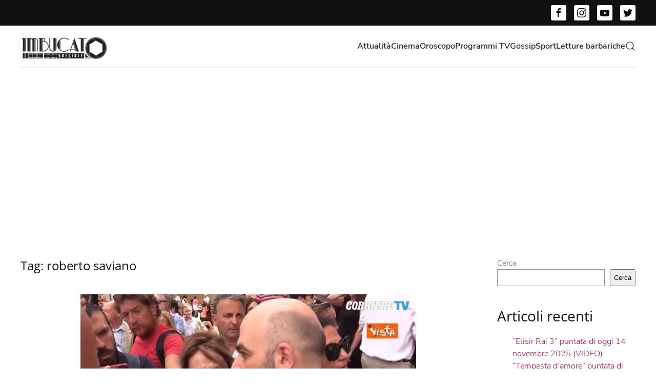

--- FILE ---
content_type: text/html; charset=UTF-8
request_url: https://imbucatospeciale.it/tag/roberto-saviano/
body_size: 15501
content:
<!DOCTYPE html>
<html lang="it-IT">
<head>
<meta charset="UTF-8">
<meta name="viewport" content="width=device-width, initial-scale=1">
<link rel="icon" href="/wp-content/uploads/2022/12/Imbucato.png" sizes="any">
<link rel="apple-touch-icon" href="/wp-content/themes/yootheme/vendor/yootheme/theme-wordpress/assets/images/apple-touch-icon.png">
<meta name='robots' content='index, follow, max-image-preview:large, max-snippet:-1, max-video-preview:-1' />
<style>img:is([sizes="auto" i], [sizes^="auto," i]) { contain-intrinsic-size: 3000px 1500px }</style>
<!-- This site is optimized with the Yoast SEO plugin v26.3 - https://yoast.com/wordpress/plugins/seo/ -->
<title>roberto saviano Archivi - Imbucato Speciale</title>
<link rel="canonical" href="https://imbucatospeciale.it/tag/roberto-saviano/" />
<meta property="og:locale" content="it_IT" />
<meta property="og:type" content="article" />
<meta property="og:title" content="roberto saviano Archivi - Imbucato Speciale" />
<meta property="og:url" content="https://imbucatospeciale.it/tag/roberto-saviano/" />
<meta property="og:site_name" content="Imbucato Speciale" />
<meta name="twitter:card" content="summary_large_image" />
<script type="application/ld+json" class="yoast-schema-graph">{"@context":"https://schema.org","@graph":[{"@type":"CollectionPage","@id":"https://imbucatospeciale.it/tag/roberto-saviano/","url":"https://imbucatospeciale.it/tag/roberto-saviano/","name":"roberto saviano Archivi - Imbucato Speciale","isPartOf":{"@id":"https://imbucatospeciale.it/#website"},"primaryImageOfPage":{"@id":"https://imbucatospeciale.it/tag/roberto-saviano/#primaryimage"},"image":{"@id":"https://imbucatospeciale.it/tag/roberto-saviano/#primaryimage"},"thumbnailUrl":"https://imbucatospeciale.it/wp-content/uploads/2023/07/saviano-funerali-purgatori.jpg","inLanguage":"it-IT"},{"@type":"ImageObject","inLanguage":"it-IT","@id":"https://imbucatospeciale.it/tag/roberto-saviano/#primaryimage","url":"https://imbucatospeciale.it/wp-content/uploads/2023/07/saviano-funerali-purgatori.jpg","contentUrl":"https://imbucatospeciale.it/wp-content/uploads/2023/07/saviano-funerali-purgatori.jpg","width":656,"height":316,"caption":"roberto-saviano-ricorda-andrea-purgatori-unispirazione-fare-il-giornalista-significa-scegliere-la-verita"},{"@type":"WebSite","@id":"https://imbucatospeciale.it/#website","url":"https://imbucatospeciale.it/","name":"Imbucato Speciale","description":"","potentialAction":[{"@type":"SearchAction","target":{"@type":"EntryPoint","urlTemplate":"https://imbucatospeciale.it/?s={search_term_string}"},"query-input":{"@type":"PropertyValueSpecification","valueRequired":true,"valueName":"search_term_string"}}],"inLanguage":"it-IT"}]}</script>
<!-- / Yoast SEO plugin. -->
<link rel='dns-prefetch' href='//www.googletagmanager.com' />
<link rel='dns-prefetch' href='//pagead2.googlesyndication.com' />
<link rel="alternate" type="application/rss+xml" title="Imbucato Speciale &raquo; Feed" href="https://imbucatospeciale.it/feed/" />
<link rel="alternate" type="application/rss+xml" title="Imbucato Speciale &raquo; Feed dei commenti" href="https://imbucatospeciale.it/comments/feed/" />
<link rel="alternate" type="application/rss+xml" title="Imbucato Speciale &raquo; roberto saviano Feed del tag" href="https://imbucatospeciale.it/tag/roberto-saviano/feed/" />
<script type="text/javascript">
/* <![CDATA[ */
window._wpemojiSettings = {"baseUrl":"https:\/\/s.w.org\/images\/core\/emoji\/16.0.1\/72x72\/","ext":".png","svgUrl":"https:\/\/s.w.org\/images\/core\/emoji\/16.0.1\/svg\/","svgExt":".svg","source":{"concatemoji":"https:\/\/imbucatospeciale.it\/wp-includes\/js\/wp-emoji-release.min.js?ver=6.8.3"}};
/*! This file is auto-generated */
!function(s,n){var o,i,e;function c(e){try{var t={supportTests:e,timestamp:(new Date).valueOf()};sessionStorage.setItem(o,JSON.stringify(t))}catch(e){}}function p(e,t,n){e.clearRect(0,0,e.canvas.width,e.canvas.height),e.fillText(t,0,0);var t=new Uint32Array(e.getImageData(0,0,e.canvas.width,e.canvas.height).data),a=(e.clearRect(0,0,e.canvas.width,e.canvas.height),e.fillText(n,0,0),new Uint32Array(e.getImageData(0,0,e.canvas.width,e.canvas.height).data));return t.every(function(e,t){return e===a[t]})}function u(e,t){e.clearRect(0,0,e.canvas.width,e.canvas.height),e.fillText(t,0,0);for(var n=e.getImageData(16,16,1,1),a=0;a<n.data.length;a++)if(0!==n.data[a])return!1;return!0}function f(e,t,n,a){switch(t){case"flag":return n(e,"\ud83c\udff3\ufe0f\u200d\u26a7\ufe0f","\ud83c\udff3\ufe0f\u200b\u26a7\ufe0f")?!1:!n(e,"\ud83c\udde8\ud83c\uddf6","\ud83c\udde8\u200b\ud83c\uddf6")&&!n(e,"\ud83c\udff4\udb40\udc67\udb40\udc62\udb40\udc65\udb40\udc6e\udb40\udc67\udb40\udc7f","\ud83c\udff4\u200b\udb40\udc67\u200b\udb40\udc62\u200b\udb40\udc65\u200b\udb40\udc6e\u200b\udb40\udc67\u200b\udb40\udc7f");case"emoji":return!a(e,"\ud83e\udedf")}return!1}function g(e,t,n,a){var r="undefined"!=typeof WorkerGlobalScope&&self instanceof WorkerGlobalScope?new OffscreenCanvas(300,150):s.createElement("canvas"),o=r.getContext("2d",{willReadFrequently:!0}),i=(o.textBaseline="top",o.font="600 32px Arial",{});return e.forEach(function(e){i[e]=t(o,e,n,a)}),i}function t(e){var t=s.createElement("script");t.src=e,t.defer=!0,s.head.appendChild(t)}"undefined"!=typeof Promise&&(o="wpEmojiSettingsSupports",i=["flag","emoji"],n.supports={everything:!0,everythingExceptFlag:!0},e=new Promise(function(e){s.addEventListener("DOMContentLoaded",e,{once:!0})}),new Promise(function(t){var n=function(){try{var e=JSON.parse(sessionStorage.getItem(o));if("object"==typeof e&&"number"==typeof e.timestamp&&(new Date).valueOf()<e.timestamp+604800&&"object"==typeof e.supportTests)return e.supportTests}catch(e){}return null}();if(!n){if("undefined"!=typeof Worker&&"undefined"!=typeof OffscreenCanvas&&"undefined"!=typeof URL&&URL.createObjectURL&&"undefined"!=typeof Blob)try{var e="postMessage("+g.toString()+"("+[JSON.stringify(i),f.toString(),p.toString(),u.toString()].join(",")+"));",a=new Blob([e],{type:"text/javascript"}),r=new Worker(URL.createObjectURL(a),{name:"wpTestEmojiSupports"});return void(r.onmessage=function(e){c(n=e.data),r.terminate(),t(n)})}catch(e){}c(n=g(i,f,p,u))}t(n)}).then(function(e){for(var t in e)n.supports[t]=e[t],n.supports.everything=n.supports.everything&&n.supports[t],"flag"!==t&&(n.supports.everythingExceptFlag=n.supports.everythingExceptFlag&&n.supports[t]);n.supports.everythingExceptFlag=n.supports.everythingExceptFlag&&!n.supports.flag,n.DOMReady=!1,n.readyCallback=function(){n.DOMReady=!0}}).then(function(){return e}).then(function(){var e;n.supports.everything||(n.readyCallback(),(e=n.source||{}).concatemoji?t(e.concatemoji):e.wpemoji&&e.twemoji&&(t(e.twemoji),t(e.wpemoji)))}))}((window,document),window._wpemojiSettings);
/* ]]> */
</script>
<style id='wp-emoji-styles-inline-css' type='text/css'>
img.wp-smiley, img.emoji {
display: inline !important;
border: none !important;
box-shadow: none !important;
height: 1em !important;
width: 1em !important;
margin: 0 0.07em !important;
vertical-align: -0.1em !important;
background: none !important;
padding: 0 !important;
}
</style>
<link rel='stylesheet' id='wp-block-library-css' href='//imbucatospeciale.it/wp-content/cache/wpfc-minified/cz223ic/87hfs.css' type='text/css' media='all' />
<style id='classic-theme-styles-inline-css' type='text/css'>
/*! This file is auto-generated */
.wp-block-button__link{color:#fff;background-color:#32373c;border-radius:9999px;box-shadow:none;text-decoration:none;padding:calc(.667em + 2px) calc(1.333em + 2px);font-size:1.125em}.wp-block-file__button{background:#32373c;color:#fff;text-decoration:none}
</style>
<style id='global-styles-inline-css' type='text/css'>
:root{--wp--preset--aspect-ratio--square: 1;--wp--preset--aspect-ratio--4-3: 4/3;--wp--preset--aspect-ratio--3-4: 3/4;--wp--preset--aspect-ratio--3-2: 3/2;--wp--preset--aspect-ratio--2-3: 2/3;--wp--preset--aspect-ratio--16-9: 16/9;--wp--preset--aspect-ratio--9-16: 9/16;--wp--preset--color--black: #000000;--wp--preset--color--cyan-bluish-gray: #abb8c3;--wp--preset--color--white: #ffffff;--wp--preset--color--pale-pink: #f78da7;--wp--preset--color--vivid-red: #cf2e2e;--wp--preset--color--luminous-vivid-orange: #ff6900;--wp--preset--color--luminous-vivid-amber: #fcb900;--wp--preset--color--light-green-cyan: #7bdcb5;--wp--preset--color--vivid-green-cyan: #00d084;--wp--preset--color--pale-cyan-blue: #8ed1fc;--wp--preset--color--vivid-cyan-blue: #0693e3;--wp--preset--color--vivid-purple: #9b51e0;--wp--preset--gradient--vivid-cyan-blue-to-vivid-purple: linear-gradient(135deg,rgba(6,147,227,1) 0%,rgb(155,81,224) 100%);--wp--preset--gradient--light-green-cyan-to-vivid-green-cyan: linear-gradient(135deg,rgb(122,220,180) 0%,rgb(0,208,130) 100%);--wp--preset--gradient--luminous-vivid-amber-to-luminous-vivid-orange: linear-gradient(135deg,rgba(252,185,0,1) 0%,rgba(255,105,0,1) 100%);--wp--preset--gradient--luminous-vivid-orange-to-vivid-red: linear-gradient(135deg,rgba(255,105,0,1) 0%,rgb(207,46,46) 100%);--wp--preset--gradient--very-light-gray-to-cyan-bluish-gray: linear-gradient(135deg,rgb(238,238,238) 0%,rgb(169,184,195) 100%);--wp--preset--gradient--cool-to-warm-spectrum: linear-gradient(135deg,rgb(74,234,220) 0%,rgb(151,120,209) 20%,rgb(207,42,186) 40%,rgb(238,44,130) 60%,rgb(251,105,98) 80%,rgb(254,248,76) 100%);--wp--preset--gradient--blush-light-purple: linear-gradient(135deg,rgb(255,206,236) 0%,rgb(152,150,240) 100%);--wp--preset--gradient--blush-bordeaux: linear-gradient(135deg,rgb(254,205,165) 0%,rgb(254,45,45) 50%,rgb(107,0,62) 100%);--wp--preset--gradient--luminous-dusk: linear-gradient(135deg,rgb(255,203,112) 0%,rgb(199,81,192) 50%,rgb(65,88,208) 100%);--wp--preset--gradient--pale-ocean: linear-gradient(135deg,rgb(255,245,203) 0%,rgb(182,227,212) 50%,rgb(51,167,181) 100%);--wp--preset--gradient--electric-grass: linear-gradient(135deg,rgb(202,248,128) 0%,rgb(113,206,126) 100%);--wp--preset--gradient--midnight: linear-gradient(135deg,rgb(2,3,129) 0%,rgb(40,116,252) 100%);--wp--preset--font-size--small: 13px;--wp--preset--font-size--medium: 20px;--wp--preset--font-size--large: 36px;--wp--preset--font-size--x-large: 42px;--wp--preset--spacing--20: 0.44rem;--wp--preset--spacing--30: 0.67rem;--wp--preset--spacing--40: 1rem;--wp--preset--spacing--50: 1.5rem;--wp--preset--spacing--60: 2.25rem;--wp--preset--spacing--70: 3.38rem;--wp--preset--spacing--80: 5.06rem;--wp--preset--shadow--natural: 6px 6px 9px rgba(0, 0, 0, 0.2);--wp--preset--shadow--deep: 12px 12px 50px rgba(0, 0, 0, 0.4);--wp--preset--shadow--sharp: 6px 6px 0px rgba(0, 0, 0, 0.2);--wp--preset--shadow--outlined: 6px 6px 0px -3px rgba(255, 255, 255, 1), 6px 6px rgba(0, 0, 0, 1);--wp--preset--shadow--crisp: 6px 6px 0px rgba(0, 0, 0, 1);}:where(.is-layout-flex){gap: 0.5em;}:where(.is-layout-grid){gap: 0.5em;}body .is-layout-flex{display: flex;}.is-layout-flex{flex-wrap: wrap;align-items: center;}.is-layout-flex > :is(*, div){margin: 0;}body .is-layout-grid{display: grid;}.is-layout-grid > :is(*, div){margin: 0;}:where(.wp-block-columns.is-layout-flex){gap: 2em;}:where(.wp-block-columns.is-layout-grid){gap: 2em;}:where(.wp-block-post-template.is-layout-flex){gap: 1.25em;}:where(.wp-block-post-template.is-layout-grid){gap: 1.25em;}.has-black-color{color: var(--wp--preset--color--black) !important;}.has-cyan-bluish-gray-color{color: var(--wp--preset--color--cyan-bluish-gray) !important;}.has-white-color{color: var(--wp--preset--color--white) !important;}.has-pale-pink-color{color: var(--wp--preset--color--pale-pink) !important;}.has-vivid-red-color{color: var(--wp--preset--color--vivid-red) !important;}.has-luminous-vivid-orange-color{color: var(--wp--preset--color--luminous-vivid-orange) !important;}.has-luminous-vivid-amber-color{color: var(--wp--preset--color--luminous-vivid-amber) !important;}.has-light-green-cyan-color{color: var(--wp--preset--color--light-green-cyan) !important;}.has-vivid-green-cyan-color{color: var(--wp--preset--color--vivid-green-cyan) !important;}.has-pale-cyan-blue-color{color: var(--wp--preset--color--pale-cyan-blue) !important;}.has-vivid-cyan-blue-color{color: var(--wp--preset--color--vivid-cyan-blue) !important;}.has-vivid-purple-color{color: var(--wp--preset--color--vivid-purple) !important;}.has-black-background-color{background-color: var(--wp--preset--color--black) !important;}.has-cyan-bluish-gray-background-color{background-color: var(--wp--preset--color--cyan-bluish-gray) !important;}.has-white-background-color{background-color: var(--wp--preset--color--white) !important;}.has-pale-pink-background-color{background-color: var(--wp--preset--color--pale-pink) !important;}.has-vivid-red-background-color{background-color: var(--wp--preset--color--vivid-red) !important;}.has-luminous-vivid-orange-background-color{background-color: var(--wp--preset--color--luminous-vivid-orange) !important;}.has-luminous-vivid-amber-background-color{background-color: var(--wp--preset--color--luminous-vivid-amber) !important;}.has-light-green-cyan-background-color{background-color: var(--wp--preset--color--light-green-cyan) !important;}.has-vivid-green-cyan-background-color{background-color: var(--wp--preset--color--vivid-green-cyan) !important;}.has-pale-cyan-blue-background-color{background-color: var(--wp--preset--color--pale-cyan-blue) !important;}.has-vivid-cyan-blue-background-color{background-color: var(--wp--preset--color--vivid-cyan-blue) !important;}.has-vivid-purple-background-color{background-color: var(--wp--preset--color--vivid-purple) !important;}.has-black-border-color{border-color: var(--wp--preset--color--black) !important;}.has-cyan-bluish-gray-border-color{border-color: var(--wp--preset--color--cyan-bluish-gray) !important;}.has-white-border-color{border-color: var(--wp--preset--color--white) !important;}.has-pale-pink-border-color{border-color: var(--wp--preset--color--pale-pink) !important;}.has-vivid-red-border-color{border-color: var(--wp--preset--color--vivid-red) !important;}.has-luminous-vivid-orange-border-color{border-color: var(--wp--preset--color--luminous-vivid-orange) !important;}.has-luminous-vivid-amber-border-color{border-color: var(--wp--preset--color--luminous-vivid-amber) !important;}.has-light-green-cyan-border-color{border-color: var(--wp--preset--color--light-green-cyan) !important;}.has-vivid-green-cyan-border-color{border-color: var(--wp--preset--color--vivid-green-cyan) !important;}.has-pale-cyan-blue-border-color{border-color: var(--wp--preset--color--pale-cyan-blue) !important;}.has-vivid-cyan-blue-border-color{border-color: var(--wp--preset--color--vivid-cyan-blue) !important;}.has-vivid-purple-border-color{border-color: var(--wp--preset--color--vivid-purple) !important;}.has-vivid-cyan-blue-to-vivid-purple-gradient-background{background: var(--wp--preset--gradient--vivid-cyan-blue-to-vivid-purple) !important;}.has-light-green-cyan-to-vivid-green-cyan-gradient-background{background: var(--wp--preset--gradient--light-green-cyan-to-vivid-green-cyan) !important;}.has-luminous-vivid-amber-to-luminous-vivid-orange-gradient-background{background: var(--wp--preset--gradient--luminous-vivid-amber-to-luminous-vivid-orange) !important;}.has-luminous-vivid-orange-to-vivid-red-gradient-background{background: var(--wp--preset--gradient--luminous-vivid-orange-to-vivid-red) !important;}.has-very-light-gray-to-cyan-bluish-gray-gradient-background{background: var(--wp--preset--gradient--very-light-gray-to-cyan-bluish-gray) !important;}.has-cool-to-warm-spectrum-gradient-background{background: var(--wp--preset--gradient--cool-to-warm-spectrum) !important;}.has-blush-light-purple-gradient-background{background: var(--wp--preset--gradient--blush-light-purple) !important;}.has-blush-bordeaux-gradient-background{background: var(--wp--preset--gradient--blush-bordeaux) !important;}.has-luminous-dusk-gradient-background{background: var(--wp--preset--gradient--luminous-dusk) !important;}.has-pale-ocean-gradient-background{background: var(--wp--preset--gradient--pale-ocean) !important;}.has-electric-grass-gradient-background{background: var(--wp--preset--gradient--electric-grass) !important;}.has-midnight-gradient-background{background: var(--wp--preset--gradient--midnight) !important;}.has-small-font-size{font-size: var(--wp--preset--font-size--small) !important;}.has-medium-font-size{font-size: var(--wp--preset--font-size--medium) !important;}.has-large-font-size{font-size: var(--wp--preset--font-size--large) !important;}.has-x-large-font-size{font-size: var(--wp--preset--font-size--x-large) !important;}
:where(.wp-block-post-template.is-layout-flex){gap: 1.25em;}:where(.wp-block-post-template.is-layout-grid){gap: 1.25em;}
:where(.wp-block-columns.is-layout-flex){gap: 2em;}:where(.wp-block-columns.is-layout-grid){gap: 2em;}
:root :where(.wp-block-pullquote){font-size: 1.5em;line-height: 1.6;}
</style>
<link rel='stylesheet' id='parent-style-css' href='//imbucatospeciale.it/wp-content/themes/yootheme/style.css?ver=3.0.17' type='text/css' media='all' />
<link rel='stylesheet' id='child-style-css' href='//imbucatospeciale.it/wp-content/cache/wpfc-minified/3274e49d/87hfs.css' type='text/css' media='all' />
<link rel='stylesheet' id='child-style-responsive-css' href='//imbucatospeciale.it/wp-content/cache/wpfc-minified/9iy6avvj/87hfs.css' type='text/css' media='all' />
<link href='//imbucatospeciale.it/wp-content/cache/wpfc-minified/1euj07fu/87hfs.css' rel="stylesheet">
<link href='//imbucatospeciale.it/wp-content/themes/yootheme/css/theme.update.css?ver=3.0.17' rel="stylesheet">
<!-- Snippet del tag Google (gtag.js) aggiunto da Site Kit -->
<!-- Snippet Google Analytics aggiunto da Site Kit -->
<script type="text/javascript" src="https://www.googletagmanager.com/gtag/js?id=GT-MKP3VCT" id="google_gtagjs-js" async></script>
<script type="text/javascript" id="google_gtagjs-js-after">
/* <![CDATA[ */
window.dataLayer = window.dataLayer || [];function gtag(){dataLayer.push(arguments);}
gtag("set","linker",{"domains":["imbucatospeciale.it"]});
gtag("js", new Date());
gtag("set", "developer_id.dZTNiMT", true);
gtag("config", "GT-MKP3VCT");
/* ]]> */
</script>
<link rel="https://api.w.org/" href="https://imbucatospeciale.it/wp-json/" /><link rel="alternate" title="JSON" type="application/json" href="https://imbucatospeciale.it/wp-json/wp/v2/tags/887" /><link rel="EditURI" type="application/rsd+xml" title="RSD" href="https://imbucatospeciale.it/xmlrpc.php?rsd" />
<meta name="generator" content="WordPress 6.8.3" />
<meta name="generator" content="Site Kit by Google 1.165.0" />
<!-- Meta tag Google AdSense aggiunti da Site Kit -->
<meta name="google-adsense-platform-account" content="ca-host-pub-2644536267352236">
<meta name="google-adsense-platform-domain" content="sitekit.withgoogle.com">
<!-- Fine dei meta tag Google AdSense aggiunti da Site Kit -->
<!-- Snippet Google AdSense aggiunto da Site Kit -->
<script type="text/javascript" async="async" src="https://pagead2.googlesyndication.com/pagead/js/adsbygoogle.js?client=ca-pub-6632029091755999&amp;host=ca-host-pub-2644536267352236" crossorigin="anonymous"></script>
<!-- Termina lo snippet Google AdSense aggiunto da Site Kit -->
<script src="https://imbucatospeciale.it/wp-content/themes/yootheme/vendor/assets/uikit/dist/js/uikit.min.js?ver=3.0.17"></script>
<script src="https://imbucatospeciale.it/wp-content/themes/yootheme/vendor/assets/uikit/dist/js/uikit-icons-paladin.min.js?ver=3.0.17"></script>
<script src="https://imbucatospeciale.it/wp-content/themes/yootheme/js/theme.js?ver=3.0.17"></script>
<script>var $theme = {};</script>
</head>
<body class="archive tag tag-roberto-saviano tag-887 wp-theme-yootheme wp-child-theme-yootheme-child ">
<div class="tm-page">
<div class="tm-header-mobile uk-hidden@m" uk-header>
<div class="uk-navbar-container">
<div class="uk-container uk-container-expand">
<nav class="uk-navbar" uk-navbar="{&quot;container&quot;:&quot;.tm-header-mobile&quot;}">
<div class="uk-navbar-left">
<a href="https://imbucatospeciale.it/" aria-label="Back to home" class="uk-logo uk-navbar-item">
<picture>
<source type="image/webp" srcset="/wp-content/themes/yootheme/cache/c2/Logo-Imbucato-201X53-c2066e82.webp 170w, /wp-content/themes/yootheme/cache/ef/Logo-Imbucato-201X53-efaea8cf.webp 200w, /wp-content/themes/yootheme/cache/72/Logo-Imbucato-201X53-72a149b9.webp 201w" sizes="(min-width: 170px) 170px">
<img alt loading="eager" src="/wp-content/themes/yootheme/cache/25/Logo-Imbucato-201X53-25e7cb40.png" width="170" height="45">
</picture></a>                        
</div>
<div class="uk-navbar-right">
<a uk-toggle aria-label="Open Menu" href="#tm-dialog-mobile" class="uk-navbar-toggle">
<div uk-navbar-toggle-icon></div>
</a>
</div>
</nav>
</div>
</div>
<div id="tm-dialog-mobile" uk-offcanvas="container: true; overlay: true" mode="slide" flip>
<div class="uk-offcanvas-bar uk-flex uk-flex-column">
<button class="uk-offcanvas-close uk-close-large" type="button" uk-close uk-toggle="cls: uk-close-large; mode: media; media: @s"></button>
<div class="uk-margin-auto-bottom">
<div class="uk-grid uk-child-width-1-1" uk-grid>    <div>
<div class="uk-panel widget widget_search" id="search-5">
<form id="search-830a" action="https://imbucatospeciale.it" method="get" role="search" class="uk-search uk-search-default uk-width-1-1"><span uk-search-icon></span><input name="s" placeholder="Cerca" required type="search" class="uk-search-input"></form>
</div>
</div>    <div>
<div class="uk-panel widget widget_nav_menu" id="nav_menu-2">
<ul class="uk-nav uk-nav-default">
<li class="menu-item menu-item-type-taxonomy menu-item-object-category menu-item-has-children uk-parent"><a href="https://imbucatospeciale.it/category/attualita/"> Attualità</a>
<ul class="uk-nav-sub">
<li class="menu-item menu-item-type-taxonomy menu-item-object-category"><a href="https://imbucatospeciale.it/category/musica/"> Musica</a></li></ul></li>
<li class="menu-item menu-item-type-taxonomy menu-item-object-category"><a href="https://imbucatospeciale.it/category/cinema/"> Cinema</a></li>
<li class="menu-item menu-item-type-taxonomy menu-item-object-category"><a href="https://imbucatospeciale.it/category/oroscopo/"> Oroscopo</a></li>
<li class="menu-item menu-item-type-taxonomy menu-item-object-category menu-item-has-children uk-parent"><a href="https://imbucatospeciale.it/category/programmi-tv/"> Programmi TV</a>
<ul class="uk-nav-sub">
<li class="menu-item menu-item-type-taxonomy menu-item-object-category"><a href="https://imbucatospeciale.it/category/programmi-tv/canale-5/"> Canale 5</a></li>
<li class="menu-item menu-item-type-taxonomy menu-item-object-category"><a href="https://imbucatospeciale.it/category/programmi-tv/italia-1/"> Italia 1</a></li>
<li class="menu-item menu-item-type-taxonomy menu-item-object-category"><a href="https://imbucatospeciale.it/category/programmi-tv/la-7/"> La 7</a></li>
<li class="menu-item menu-item-type-taxonomy menu-item-object-category"><a href="https://imbucatospeciale.it/category/programmi-tv/rai-1/"> Rai 1</a></li>
<li class="menu-item menu-item-type-taxonomy menu-item-object-category"><a href="https://imbucatospeciale.it/category/programmi-tv/rai-2/"> Rai 2</a></li>
<li class="menu-item menu-item-type-taxonomy menu-item-object-category"><a href="https://imbucatospeciale.it/category/programmi-tv/rai-3/"> Rai 3</a></li>
<li class="menu-item menu-item-type-taxonomy menu-item-object-category"><a href="https://imbucatospeciale.it/category/programmi-tv/rete-4/"> Rete 4</a></li></ul></li>
<li class="menu-item menu-item-type-taxonomy menu-item-object-category"><a href="https://imbucatospeciale.it/category/gossip/"> Gossip</a></li>
<li class="menu-item menu-item-type-taxonomy menu-item-object-category menu-item-has-children uk-parent"><a href="https://imbucatospeciale.it/category/sport/"> Sport</a>
<ul class="uk-nav-sub">
<li class="menu-item menu-item-type-taxonomy menu-item-object-category"><a href="https://imbucatospeciale.it/category/sport/calcio/"> Calcio</a></li></ul></li>
<li class="menu-item menu-item-type-taxonomy menu-item-object-category"><a href="https://imbucatospeciale.it/category/letture-barbariche/"> Letture barbariche</a></li></ul>
</div>
</div></div>            </div>
</div>
</div>
</div>
<div class="tm-toolbar tm-toolbar-default uk-visible@m">
<div class="uk-container uk-flex uk-flex-middle">
<div class="uk-margin-auto-left">
<div class="uk-grid-medium uk-child-width-auto uk-flex-middle" uk-grid="margin: uk-margin-small-top">
<div>
<div class="uk-panel">
<ul class="uk-flex-inline uk-flex-middle uk-flex-nowrap uk-grid-small" uk-grid>
<li>
<a href="https://www.facebook.com/profile.php?id=100083064654504" class="uk-icon-button uk-preserve-width" target="_blank"  uk-icon="icon: facebook;"></a>
</li>
<li>
<a href="https://www.instagram.com/imbucato_speciale/" class="uk-icon-button uk-preserve-width" target="_blank"  uk-icon="icon: instagram;"></a>
</li>
<li>
<a href="https://www.youtube.com/@imbucatospeciale9224" class="uk-icon-button uk-preserve-width" target="_blank"  uk-icon="icon: youtube;"></a>
</li>
<li>
<a href="https://twitter.com/imbucatospecial" class="uk-icon-button uk-preserve-width" target="_blank"  uk-icon="icon: twitter;"></a>
</li>
</ul>
</div>
</div>            </div>
</div>
</div>
</div>
<div class="tm-header uk-visible@m" uk-header>
<div class="uk-navbar-container">
<div class="uk-container">
<nav class="uk-navbar" uk-navbar="{&quot;align&quot;:&quot;left&quot;,&quot;container&quot;:&quot;.tm-header&quot;,&quot;boundary&quot;:&quot;.tm-header .uk-navbar-container&quot;}">
<div class="uk-navbar-left">
<a href="https://imbucatospeciale.it/" aria-label="Back to home" class="uk-logo uk-navbar-item">
<picture>
<source type="image/webp" srcset="/wp-content/themes/yootheme/cache/c2/Logo-Imbucato-201X53-c2066e82.webp 170w, /wp-content/themes/yootheme/cache/ef/Logo-Imbucato-201X53-efaea8cf.webp 200w, /wp-content/themes/yootheme/cache/72/Logo-Imbucato-201X53-72a149b9.webp 201w" sizes="(min-width: 170px) 170px">
<img alt loading="eager" src="/wp-content/themes/yootheme/cache/25/Logo-Imbucato-201X53-25e7cb40.png" width="170" height="45">
</picture></a>                        
</div>
<div class="uk-navbar-right">
<ul class="uk-navbar-nav">
<li class="menu-item menu-item-type-taxonomy menu-item-object-category menu-item-has-children uk-parent"><a href="https://imbucatospeciale.it/category/attualita/"> Attualità</a>
<div class="uk-navbar-dropdown"><div class="uk-navbar-dropdown-grid uk-child-width-1-1" uk-grid><div><ul class="uk-nav uk-navbar-dropdown-nav">
<li class="menu-item menu-item-type-taxonomy menu-item-object-category"><a href="https://imbucatospeciale.it/category/musica/"> Musica</a></li></ul></div></div></div></li>
<li class="menu-item menu-item-type-taxonomy menu-item-object-category"><a href="https://imbucatospeciale.it/category/cinema/"> Cinema</a></li>
<li class="menu-item menu-item-type-taxonomy menu-item-object-category"><a href="https://imbucatospeciale.it/category/oroscopo/"> Oroscopo</a></li>
<li class="menu-item menu-item-type-taxonomy menu-item-object-category menu-item-has-children uk-parent"><a href="https://imbucatospeciale.it/category/programmi-tv/"> Programmi TV</a>
<div class="uk-navbar-dropdown"><div class="uk-navbar-dropdown-grid uk-child-width-1-1" uk-grid><div><ul class="uk-nav uk-navbar-dropdown-nav">
<li class="menu-item menu-item-type-taxonomy menu-item-object-category"><a href="https://imbucatospeciale.it/category/programmi-tv/canale-5/"> Canale 5</a></li>
<li class="menu-item menu-item-type-taxonomy menu-item-object-category"><a href="https://imbucatospeciale.it/category/programmi-tv/italia-1/"> Italia 1</a></li>
<li class="menu-item menu-item-type-taxonomy menu-item-object-category"><a href="https://imbucatospeciale.it/category/programmi-tv/la-7/"> La 7</a></li>
<li class="menu-item menu-item-type-taxonomy menu-item-object-category"><a href="https://imbucatospeciale.it/category/programmi-tv/rai-1/"> Rai 1</a></li>
<li class="menu-item menu-item-type-taxonomy menu-item-object-category"><a href="https://imbucatospeciale.it/category/programmi-tv/rai-2/"> Rai 2</a></li>
<li class="menu-item menu-item-type-taxonomy menu-item-object-category"><a href="https://imbucatospeciale.it/category/programmi-tv/rai-3/"> Rai 3</a></li>
<li class="menu-item menu-item-type-taxonomy menu-item-object-category"><a href="https://imbucatospeciale.it/category/programmi-tv/rete-4/"> Rete 4</a></li></ul></div></div></div></li>
<li class="menu-item menu-item-type-taxonomy menu-item-object-category"><a href="https://imbucatospeciale.it/category/gossip/"> Gossip</a></li>
<li class="menu-item menu-item-type-taxonomy menu-item-object-category menu-item-has-children uk-parent"><a href="https://imbucatospeciale.it/category/sport/"> Sport</a>
<div class="uk-navbar-dropdown"><div class="uk-navbar-dropdown-grid uk-child-width-1-1" uk-grid><div><ul class="uk-nav uk-navbar-dropdown-nav">
<li class="menu-item menu-item-type-taxonomy menu-item-object-category"><a href="https://imbucatospeciale.it/category/sport/calcio/"> Calcio</a></li></ul></div></div></div></li>
<li class="menu-item menu-item-type-taxonomy menu-item-object-category"><a href="https://imbucatospeciale.it/category/letture-barbariche/"> Letture barbariche</a></li></ul>
<a class="uk-navbar-toggle" href="#search-95b1-modal" uk-search-icon uk-toggle></a>
<div id="search-95b1-modal" class="uk-modal-full" uk-modal="container: true">
<div class="uk-modal-dialog uk-flex uk-flex-center uk-flex-middle" uk-height-viewport>
<button class="uk-modal-close-full uk-close-large" type="button" uk-close uk-toggle="cls: uk-modal-close-full uk-close-large uk-modal-close-default; mode: media; media: @s"></button>
<div class="uk-search uk-search-large">
<form id="search-95b1" action="https://imbucatospeciale.it" method="get" role="search" class="uk-search uk-search-large"><input name="s" placeholder="Cerca" required type="search" class="uk-search-input uk-text-center" autofocus></form>            </div>
</div>
</div>
</div>
</nav>
</div>
</div>
</div>
<div id="tm-main"  class="tm-main uk-section uk-section-default" uk-height-viewport="expand: true">
<div class="uk-container">
<div class="uk-grid" uk-grid>
<div class="uk-width-expand@m">
<h1 class="uk-margin-medium-bottom uk-h3">Tag: <span>roberto saviano</span></h1>
<div uk-grid class="uk-child-width-1-1">
<div>
<article id="post-346075" class="uk-article post-346075 post type-post status-publish format-standard has-post-thumbnail hentry category-attualita tag-andrea-purgatori tag-attualita tag-notizie-attualita tag-roberto-saviano" typeof="Article" vocab="https://schema.org/">
<meta property="name" content="Roberto Saviano ricorda Andrea Purgatori: &#8220;Un&#8217;ispirazione fare il giornalista significa scegliere la verità&#8221;">
<meta property="author" typeof="Person" content="Francesco Balzano">
<meta property="dateModified" content="2023-07-29T11:20:42+02:00">
<meta class="uk-margin-remove-adjacent" property="datePublished" content="2023-07-29T11:20:41+02:00">
<div class="uk-text-center uk-margin-medium-top" property="image" typeof="ImageObject">
<meta property="url" content="https://imbucatospeciale.it/wp-content/uploads/2023/07/saviano-funerali-purgatori.jpg">
<a href="https://imbucatospeciale.it/roberto-saviano-ricorda-andrea-purgatori-unispirazione-fare-il-giornalista-significa-scegliere-la-verita/"><picture>
<source type="image/webp" srcset="/wp-content/themes/yootheme/cache/6d/saviano-funerali-purgatori-6dc674e9.webp 656w" sizes="(min-width: 656px) 656px">
<img loading="lazy" alt="roberto-saviano-ricorda-andrea-purgatori-unispirazione-fare-il-giornalista-significa-scegliere-la-verita" src="/wp-content/themes/yootheme/cache/61/saviano-funerali-purgatori-61d8a880.jpeg" width="656" height="316">
</picture></a>
</div>
<h2 property="headline" class="uk-margin-top uk-margin-remove-bottom uk-article-title"><a class="uk-link-reset" href="https://imbucatospeciale.it/roberto-saviano-ricorda-andrea-purgatori-unispirazione-fare-il-giornalista-significa-scegliere-la-verita/">Roberto Saviano ricorda Andrea Purgatori: &#8220;Un&#8217;ispirazione fare il giornalista significa scegliere la verità&#8221;</a></h2>
<p class="uk-margin-top uk-margin-remove-bottom uk-article-meta">
Scritto da <a href="https://imbucatospeciale.it/author/francesco-balzano/">Francesco Balzano</a> il <time datetime="2023-07-29T11:20:41+02:00">29 Luglio 2023</time>.                Pubblicato in <a href="https://imbucatospeciale.it/category/attualita/" rel="category tag">Attualità</a>.                <a href="https://imbucatospeciale.it/roberto-saviano-ricorda-andrea-purgatori-unispirazione-fare-il-giornalista-significa-scegliere-la-verita/#respond">Lascia un commento</a>            </p>
<div class="uk-margin-medium-top" property="text">
<h2 class="wp-block-heading">Roberto Saviano ricorda Andrea Purgatori: &#8220;Un&#8217;ispirazione fare il giornalista significa scegliere la verità&#8221;</h2>
<p><em><strong>Roberto Saviano ricorda Andrea Purgatori: &#8220;Un&#8217;ispirazione fare il giornalista significa scegliere la verità&#8221;</strong></em></p>
<p>da <span style="color: #ff0000;"><strong><a style="color: #ff0000;" href="http://corriere.it">corriere.it</a></strong></span></p>
<p>La scomparsa di Andrea Purgatori, giornalista coraggioso e audace, ha lasciato un vuoto nel mondo del giornalismo italiano. Durante i suoi funerali, Roberto Saviano ha pronunciato parole toccanti e commosse per onorare la memoria di Purgatori. Le sue parole riflettono l&#8217;ammirazione e il rispetto per un collega che ha fatto scelte coraggiose nella professione del giornalismo. Diventando un&#8217;ispirazione per tutti coloro che cercano la verità e lottano per la giustizia.</p>
<p>La scomparsa di Andrea Purgatori ha suscitato un profondo cordoglio nella comunità giornalistica. Purgatori è stato un giornalista rispettato e ammirato per il suo impegno nella ricerca della verità e per la sua dedizione a informare il pubblico su temi importanti e spesso delicati. La sua carriera ha dimostrato il potere del giornalismo come strumento per promuovere la trasparenza, la giustizia e il cambiamento sociale.</p>
<p>In occasione dei funerali di Andrea Purgatori, il noto scrittore e giornalista Roberto Saviano ha pronunciato un discorso commovente in cui ha elogiato il coraggio e la determinazione di Purgatori. Saviano ha espresso la sua ammirazione per il modo in cui Purgatori ha affrontato le sfide del giornalismo senza paura. Scegliendo da che parte stare e mantenendo un impegno incondizionato per la verità.</p>
<p>Le parole di Roberto Saviano sottolineano come Andrea Purgatori sia stato un&#8217;ispirazione per i giornalisti di oggi. In un&#8217;epoca in cui molte persone scelgono la prudenza e la cautela, Purgatori ha dimostrato che il giornalismo vero e significativo richiede coraggio e dedizione. La sua passione per la verità lo ha spinto ad affrontare storie difficili e a raccontare le realtà scomode. Contribuendo così a informare e sensibilizzare il pubblico su questioni cruciali.</p>
<p>Le parole di Roberto Saviano sottolineano l&#8217;importanza fondamentale della scelta di da che parte stare per un giornalista. Il giornalismo autentico richiede il coraggio di affrontare temi controversi e di raccontare storie che potrebbero incontrare resistenza. Andrea Purgatori ha incarnato questo spirito, dimostrando che il giornalismo responsabile implica la volontà di andare oltre le apparenze. E di indagare a fondo, anche quando ciò comporta rischi personali e professionali.</p>
<p>L&#8217;addio a Andrea Purgatori ha lasciato una profonda tristezza nel mondo del giornalismo italiano. Le parole commosse di Roberto Saviano durante i funerali testimoniano l&#8217;impatto e il valore del lavoro di Purgatori come giornalista coraggioso e audace. La sua dedizione alla verità e il suo impegno a raccontare storie significative sono un&#8217;ispirazione per tutti i giornalisti. E un monito a non temere di scegliere da che parte stare nella ricerca della verità e della giustizia. La memoria di Andrea Purgatori continuerà a vivere attraverso il suo lavoro e il suo esempio, lasciando un segno indelebile nella storia del giornalismo italiano.</p>
<p><span style="color: #ff0000;"><strong><a style="color: #ff0000;" href="https://imbucatospeciale.it/pietro-senaldi-svela-le-vere-ambizioni-di-giorgia-meloni-nellincontro-con-biden/">PIETRO SENALDI SVELA LE VERE AMBIZIONI DI GIORGIA MELONI NELL&#8217;INCONTRO CON BIDEN</a></strong></span></p>                
</div>
</article>
</div>
<div>
<article id="post-345849" class="uk-article post-345849 post type-post status-publish format-standard has-post-thumbnail hentry category-attualita tag-attualita tag-insider-faccia-a-faccia-con-il-crimine tag-notizie-attualita tag-rai tag-roberto-saviano" typeof="Article" vocab="https://schema.org/">
<meta property="name" content="Roberto Saviano svela la sua amarezza dopo la cancellazione di &#8220;Insider&#8221; dalla Rai">
<meta property="author" typeof="Person" content="Francesco Balzano">
<meta property="dateModified" content="2023-07-27T10:26:10+02:00">
<meta class="uk-margin-remove-adjacent" property="datePublished" content="2023-07-27T10:26:10+02:00">
<div class="uk-text-center uk-margin-medium-top" property="image" typeof="ImageObject">
<meta property="url" content="https://imbucatospeciale.it/wp-content/uploads/2023/07/roberto-saviano-raiplay.jpg">
<a href="https://imbucatospeciale.it/roberto-saviano-svela-la-sua-amarezza-dopo-la-cancellazione-di-insider-dalla-rai/"><picture>
<source type="image/webp" srcset="/wp-content/themes/yootheme/cache/1a/roberto-saviano-raiplay-1add0615.webp 768w, /wp-content/themes/yootheme/cache/ae/roberto-saviano-raiplay-ae08db0c.webp 1024w, /wp-content/themes/yootheme/cache/20/roberto-saviano-raiplay-20c5d185.webp 1280w" sizes="(min-width: 1280px) 1280px">
<img loading="lazy" alt="roberto-saviano-svela-la-sua-amarezza-dopo-la-cancellazione-di-insider-dalla-rai" src="/wp-content/themes/yootheme/cache/63/roberto-saviano-raiplay-6390971d.jpeg" width="1280" height="720">
</picture></a>
</div>
<h2 property="headline" class="uk-margin-top uk-margin-remove-bottom uk-article-title"><a class="uk-link-reset" href="https://imbucatospeciale.it/roberto-saviano-svela-la-sua-amarezza-dopo-la-cancellazione-di-insider-dalla-rai/">Roberto Saviano svela la sua amarezza dopo la cancellazione di &#8220;Insider&#8221; dalla Rai</a></h2>
<p class="uk-margin-top uk-margin-remove-bottom uk-article-meta">
Scritto da <a href="https://imbucatospeciale.it/author/francesco-balzano/">Francesco Balzano</a> il <time datetime="2023-07-27T10:26:10+02:00">27 Luglio 2023</time>.                Pubblicato in <a href="https://imbucatospeciale.it/category/attualita/" rel="category tag">Attualità</a>.                <a href="https://imbucatospeciale.it/roberto-saviano-svela-la-sua-amarezza-dopo-la-cancellazione-di-insider-dalla-rai/#respond">Lascia un commento</a>            </p>
<div class="uk-margin-medium-top" property="text">
<h2 class="wp-block-heading">Roberto Saviano svela la sua amarezza dopo la cancellazione di &#8220;Insider&#8221; dalla Rai</h2>
<p><em><strong>Roberto Saviano svela la sua amarezza dopo la cancellazione di &#8220;Insider&#8221; dalla Rai</strong></em></p>
<p>da <span style="color: #ff0000;"><strong><a style="color: #ff0000;" href="http://open.online">open.online</a></strong></span></p>
<p>Lo scrittore e giornalista Roberto Saviano ha espresso profonda amarezza e delusione dopo la cancellazione del suo programma &#8220;Insider&#8221; dalla Rai. Le interviste con Corriere della Sera e La Stampa hanno rivelato la sua reazione emotiva alla notizia della cancellazione. Che egli attribuisce a decisioni politiche e non a motivazioni aziendali. Saviano si è difeso dalle accuse di linguaggio inappropriato e ha respinto il paragone con altre controversie mediatiche. Il suo programma era già stato registrato e programmato per la prossima stagione televisiva. Ma la decisione di cancellarlo è stata presa in omaggio al Codice Etico della Rai, secondo quanto affermato dall&#8217;amministratore delegato Roberto Sergio.</p>
<p>Roberto Saviano è stato coinvolto in una serie di controversie riguardanti il suo linguaggio e i commenti rivolti a politici e personaggi pubblici. La Rai ha giustificato la cancellazione di &#8220;Insider&#8221; sostenendo che il suo linguaggio è incompatibile con le linee guida del Codice Etico dell&#8217;azienda. Saviano ha risposto alle critiche affermando che le accuse risalgono a eventi avvenuti nel 2020 e nel 2018 e che non ha mai subito pressioni da parte del suo team di riferimento in Rai.</p>
<p>Roberto Saviano si è mostrato deluso e amareggiato per la cancellazione del suo programma, affermando che la Rai è una istituzione rappresentativa del paese. Ma che la decisione di cancellare &#8220;Insider&#8221; è stata guidata da ragioni politiche piuttosto che da criteri aziendali. Ha descritto il suo programma come una denuncia delle organizzazioni criminali. Suggerendo che il governo abbia un interesse nel censurare questo tipo di contenuti.</p>
<p>Saviano ha respinto il paragone tra la sua situazione e altre controversie mediatiche. Affermando che mentre lui ha attaccato il potere e denunciato le organizzazioni criminali altri hanno attaccato persone inermi per difendere il potere stesso. Ha sottolineato che la decisione di cancellare il suo programma sembra essere stata guidata da un finto codice etico, elaborato per compiacere chi ha fatto affermazioni discutibili nel passato.</p>
<p>Roberto Saviano ha rivelato che la Rai è proprietaria delle quattro puntate già registrate di &#8220;Insider&#8221;, rendendo difficile l&#8217;opzione di offrire il progetto a un&#8217;altra rete. Ha espresso preoccupazione riguardo alla censura di un programma che denuncia il potere mafioso. E ha criticato il governo per la sua decisione di cancellare il programma. Infine, ha denunciato il sistema di assegnazione delle posizioni di potere, che secondo lui favorisce l&#8217;assegnazione di posizioni a vassalli anziché a persone competenti e indipendenti.</p>
<p>La cancellazione di &#8220;Insider&#8221; ha suscitato una forte reazione da parte di Roberto Saviano, che ha espresso delusione e amarezza riguardo alla decisione della Rai. Secondo l&#8217;autore, la motivazione dietro la cancellazione sembra essere più politica che basata su considerazioni aziendali. Nonostante la cancellazione, Saviano continua a difendere il suo programma, che è una denuncia delle organizzazioni criminali. E critica il governo per aver scelto di censurare un contenuto così importante. Il futuro di &#8220;Insider&#8221; rimane incerto, ma la passione di Saviano nel denunciare il potere mafioso rimane immutata.</p>
<p><span style="color: #ff0000;"><strong><a style="color: #ff0000;" href="https://imbucatospeciale.it/luca-zaia-emergenza-climatica-e-lotta-contro-i-negazionisti-il-presidente-della-regione-veneto-difende-lambiente-e-invita-allazione-congiunta/">LUCA  ZAIA EMERGENZA CLIMATICA E LOTTA CONTRO I NEGAZIONISTI IL PRESIDENTE DELLA REGIONE VENETO DIFENDE L&#8217;AMBIENTE E INVITA ALL&#8217;AZIONE CONGIUNTA</a></strong></span></p>                
</div>
</article>
</div>
<div>
<article id="post-345822" class="uk-article post-345822 post type-post status-publish format-standard has-post-thumbnail hentry category-attualita tag-filippo-facci tag-insider-faccia-a-faccia-con-il-crimine tag-rai tag-roberto-saviano" typeof="Article" vocab="https://schema.org/">
<meta property="name" content="Dopo Filippo Facci anche Roberto Saviano è fuori dalla Rai Il programma &#8220;Insider – Faccia a faccia con il crimine&#8221; non andrà in onda">
<meta property="author" typeof="Person" content="Francesco Balzano">
<meta property="dateModified" content="2023-07-26T11:47:51+02:00">
<meta class="uk-margin-remove-adjacent" property="datePublished" content="2023-07-26T11:47:51+02:00">
<div class="uk-text-center uk-margin-medium-top" property="image" typeof="ImageObject">
<meta property="url" content="https://imbucatospeciale.it/wp-content/uploads/2023/07/insider-saviano-rai-3.jpg">
<a href="https://imbucatospeciale.it/dopo-filippo-facci-anche-roberto-saviano-e-fuori-dalla-rai-il-programma-insider-faccia-a-faccia-con-il-crimine-non-andra-in-onda/"><picture>
<source type="image/webp" srcset="/wp-content/themes/yootheme/cache/a8/insider-saviano-rai-3-a8a95549.webp 768w, /wp-content/themes/yootheme/cache/48/insider-saviano-rai-3-48a7bd78.webp 1024w, /wp-content/themes/yootheme/cache/25/insider-saviano-rai-3-25d83ce7.webp 1297w, /wp-content/themes/yootheme/cache/6c/insider-saviano-rai-3-6c34a433.webp 1298w" sizes="(min-width: 1298px) 1298px">
<img loading="lazy" alt="dopo-filippo-facci-anche-roberto-saviano-e-fuori-dalla-rai-il-programma-insider-faccia-a-faccia-con-il-crimine-non-andra-in-onda" src="/wp-content/themes/yootheme/cache/e3/insider-saviano-rai-3-e3e7c45d.jpeg" width="1298" height="729">
</picture></a>
</div>
<h2 property="headline" class="uk-margin-top uk-margin-remove-bottom uk-article-title"><a class="uk-link-reset" href="https://imbucatospeciale.it/dopo-filippo-facci-anche-roberto-saviano-e-fuori-dalla-rai-il-programma-insider-faccia-a-faccia-con-il-crimine-non-andra-in-onda/">Dopo Filippo Facci anche Roberto Saviano è fuori dalla Rai Il programma &#8220;Insider – Faccia a faccia con il crimine&#8221; non andrà in onda</a></h2>
<p class="uk-margin-top uk-margin-remove-bottom uk-article-meta">
Scritto da <a href="https://imbucatospeciale.it/author/francesco-balzano/">Francesco Balzano</a> il <time datetime="2023-07-26T11:47:51+02:00">26 Luglio 2023</time>.                Pubblicato in <a href="https://imbucatospeciale.it/category/attualita/" rel="category tag">Attualità</a>.                <a href="https://imbucatospeciale.it/dopo-filippo-facci-anche-roberto-saviano-e-fuori-dalla-rai-il-programma-insider-faccia-a-faccia-con-il-crimine-non-andra-in-onda/#respond">Lascia un commento</a>            </p>
<div class="uk-margin-medium-top" property="text">
<h2 class="wp-block-heading">Dopo Filippo Facci anche Roberto Saviano è fuori dalla Rai Il programma &#8220;Insider – Faccia a faccia con il crimine&#8221; non andrà in onda</h2>
<p><em><strong>Dopo Filippo Facci anche Roberto Saviano è fuori dalla Rai Il programma &#8220;Insider – Faccia a faccia con il crimine&#8221; non andrà in onda</strong></em></p>
<p>da <a href="http://davidemaggio.it"><strong><span style="color: #ff0000;">davidemaggio.it</span></strong></a></p>
<p>La Rai si trova nuovamente al centro di polemiche riguardanti un programma televisivo. Dopo la recente controversia con Filippo Facci, è ora la volta di Roberto Saviano ad essere coinvolto. Il suo programma &#8220;Insider &#8211; Faccia a faccia con il crimine,&#8221; già registrato e programmato per novembre in prima serata su Rai 3, è stato ufficialmente cancellato.</p>
<p>La decisione è stata confermata dall&#8217;Amministratore delegato della Rai, Roberto Sergio, che ha chiarito che si tratta di una scelta aziendale e non politica. Tuttavia, sembra che le polemiche riguardanti il linguaggio utilizzato da Saviano abbiano avuto un ruolo determinante nella cancellazione del programma.</p>
<p>In particolare, il giornalista napoletano è finito sotto i riflettori per un tweet controverso rivolto a Matteo Salvini. Nel messaggio, Saviano accusava Salvini di mentire riguardo al caso Carola Rackete, utilizzando toni forti e polemici. Questo ha portato il partito di Forza Italia a presentare un&#8217;interrogazione in Commissione di Vigilanza Rai, chiedendo la sospensione del programma in quanto ritenuto inappropriato.</p>
<p>Questa non è la prima volta che la Rai si trova ad affrontare critiche riguardanti il contenuto dei suoi programmi. Già in passato, il caso di Filippo Facci ha scatenato una serie di dibattiti sulle responsabilità della televisione pubblica nell&#8217;affrontare temi controversi e nel gestire il linguaggio utilizzato dai suoi conduttori.</p>
<p>Insider, la cui prima stagione era andata in onda a febbraio 2022, non aveva ottenuto risultati di ascolto particolarmente elevati, con una media di share inferiore al 5%. Nonostante ciò, la decisione di non mandare in onda la nuova stagione è stata presa a causa delle polemiche recenti e del clima di tensione attorno al programma.</p>
<p>Insomma, la Rai si trova ancora una volta al centro di una controversia riguardante un suo programma e il suo conduttore, Roberto Saviano. La decisione di cancellare &#8220;Insider &#8211; Faccia a faccia con il crimine&#8221; è stata motivata come scelta aziendale, ma è evidente che le polemiche sul linguaggio e i contenuti del programma hanno giocato un ruolo significativo nella decisione finale. Resta da vedere come la televisione pubblica affronterà queste critiche e come gestirà simili situazioni in futuro.</p>
<p><span style="color: #ff0000;"><strong><a style="color: #ff0000;" href="https://imbucatospeciale.it/il-video-virale-di-rete-4-rossella-grandolfo-sbugiarda-andrea-giambruno-sui-cambiamenti-climatici/">IL VIDEO VIRALE DI RETE 4 ROSSELLA GRANDOLFO SBUGIARDA ANDREA GIAMBRUNO SUI CAMBIAMENTI CLIMATICI</a></strong></span></p>                
</div>
</article>
</div>
<div>
<article id="post-162807" class="uk-article post-162807 post type-post status-publish format-standard has-post-thumbnail hentry category-letture-barbariche tag-bompiani tag-gridalo tag-libri tag-recensione-libri tag-roberto-saviano" typeof="Article" vocab="https://schema.org/">
<meta property="name" content="&#8220;Gridalo&#8221; di Roberto Saviano leggi la recensione">
<meta property="author" typeof="Person" content="Barbara Piergentili">
<meta property="dateModified" content="2020-12-08T00:08:17+01:00">
<meta class="uk-margin-remove-adjacent" property="datePublished" content="2020-12-08T00:08:17+01:00">
<h2 property="headline" class="uk-margin-top uk-margin-remove-bottom uk-article-title"><a class="uk-link-reset" href="https://imbucatospeciale.it/gridalo-di-roberto-saviano-leggi-la-recensione/">&#8220;Gridalo&#8221; di Roberto Saviano leggi la recensione</a></h2>
<p class="uk-margin-top uk-margin-remove-bottom uk-article-meta">
Scritto da <a href="https://imbucatospeciale.it/author/barbara-piergentili/">Barbara Piergentili</a> il <time datetime="2020-12-08T00:08:17+01:00">8 Dicembre 2020</time>.                Pubblicato in <a href="https://imbucatospeciale.it/category/letture-barbariche/" rel="category tag">Letture barbariche</a>.                <a href="https://imbucatospeciale.it/gridalo-di-roberto-saviano-leggi-la-recensione/#respond">Lascia un commento</a>            </p>
<div class="uk-margin-medium-top" property="text">
<h2 class="wp-block-heading">Vuoi leggere la recensione di &#8220;Gridalo&#8221; di Roberto Saviano? &#8220;Gridalo&#8221; di Roberto Saviano leggi la recensione</h2>
<p>[the_ad_placement id=&#8221;adsense-in-feed&#8221;]</p>
<p><strong><em>&#8220;Gridalo&#8221; di Roberto Saviano leggi la recensione</em></strong></p>
<p><em>Titolo: Gridalo</em><br /><em>Autore: Roberto Saviano</em><br /><em>Genere: saggio</em><br /><em>Editore: <a href="https://www.bompiani.it/"><strong><span style="color: #ff0000;">Bompiani</span></strong></a></em><br /><em>Pagine: 544</em><br /><em>Prezzo: Euro 22</em><br /><em>Prezzo E-book: 14,99</em></p>
<p>[the_ad_placement id=&#8221;adsense-in-feed&#8221;]</p>
<p><strong><span style="color: #000080;">Trama: Un uomo si ferma di fronte alla scuola che ha frequentato a sedici anni e vede uscire il ragazzo che è stato, quello che ancora ha un futuro tutto da immaginare. L&#8217;uomo sa che quel ragazzo è solo, e il suo cammino non sarà facile. Vorrebbe poterlo aiutare, ma non gli è concesso. Può però radunare intorno a lui dei compagni di viaggio che lo guidino, che lo facciano sentire meno solo, perché i nostri destini individuali compongono, insieme, l&#8217;unica grande avventura della storia umana.</span></strong></p>
<p>[the_ad_placement id=&#8221;adsense-in-feed&#8221;]</p>
<p><strong><span style="color: #000080;">Ipazia, Giordano Bruno, Anna Achmatova, Robert Capa, Jean Seberg, Martin Luther King, Francesca Cabrini sono solo alcuni di questi compagni, ma ci sono anche personaggi sorprendenti come Hulk Hogan, Joseph Goebbels, George Floyd, due giovani italiani costretti a emigrare&#8230;Questo libro è una mappa fatta di storie, che non vogliono insegnarci niente, tanto meno a non sbagliare. Ma una cosa la pretendono: aprirci gli occhi.</span></strong></p>
<p>[the_ad_placement id=&#8221;adsense-in-feed&#8221;]</p>
<p>&#8220;Gridalo&#8221; è il nuovo libro di Roberto Saviano, che si discosta molto dai precedenti lavori. Infatti non è un&#8217;inchiesta, né un romanzo di denuncia. Ma una vera e propria indagine sui meccanismi della censura, con la conseguente manipolazione, e sulla propaganda. Tutte le storie presenti sono riconducibili alla comunicazione.</p>
<p>[the_ad_placement id=&#8221;adsense-in-feed&#8221;]</p>
<p>Tutti i vari protagonisti delle storie riportate da Saviano sono stati fagocitati dalla comunicazione. Sono tutti esempi di donne e uomini che hanno pagato con la vita il desiderio e il bisogno di dare forza alla verità. Pur sapendo di rischiare hanno GRIDATO, ognuno a suo modo e con i proprio mezzi.</p>
<p>[the_ad_placement id=&#8221;adsense-in-feed&#8221;]</p>
<p>Roberto Saviano è bravissimo nel raccontare le vicende più dure e angoscianti, e il lettore non può fare a meno di andare avanti. Pur sapendo che arriverà un pugno allo stomaco, come nel racconto: &#8220;The tag writer&#8221;. Leggendo la storia del piccolo Alàa il lettore sa che accadrà, anzi è accaduto, qualcosa di terrificante, ma deve andare avanti, perché &#8220;GRIDALO QUANDO IMBAVAGLIANO I BAMBINI&#8221;.</p>
<p>[the_ad_placement id=&#8221;adsense-in-feed&#8221;]</p>
<p>Il nuovo libro di Saviano racconta storie che restano dentro e invogliano a saperne ancora di più. E&#8217; utilissima, infatti, la bibliografia presente al termine di ogni vicenda per poter approfondire. Un lavoro veramente accurato.</p>
<p>[the_ad_placement id=&#8221;adsense-in-feed&#8221;]</p>
<p>&#8220;Gridalo&#8221; è un libro che va letto assolutamente, anche solo per rendere omaggio a tutte le vittime dell&#8217;oppressione, della discriminazione e dell&#8217;ignoranza. Saviano ha dimostrato, ancora una volta, quanto sia importante non abbassare la testa e nascondersi.</p>
<p><em>Barbara Piergentili</em><br /><em>(account Instagram: <a href="https://www.instagram.com/letture_barbariche/"><strong><span style="color: #ff0000;">letture_barbariche</span></strong></a>)</em></p>
<p>[the_ad_placement id=&#8221;adsense-in-feed&#8221;]</p>
<p><a href="https://imbucatospeciale.it/cercando-beethoven-di-saverio-simonelli-leggi-la-recensione/"><strong><span style="color: #000000; background-color: #ffff00;">&#8220;CERCANDO BEETHOVEN&#8221; DI SAVERIO SIMONELLI LEGGI LA RECENSIONE</span></strong></a></p>
<p></p>
</div>
</article>
</div>
</div>
        
</div>
<aside id="tm-sidebar" class="tm-sidebar uk-width-1-4@m">
<div class="uk-grid uk-child-width-1-1" uk-grid>    <div>
<div class="uk-panel widget widget_block" id="block-2">
<form role="search" method="get" action="https://imbucatospeciale.it/" class="wp-block-search__button-outside wp-block-search__text-button wp-block-search"    ><label class="wp-block-search__label" for="wp-block-search__input-1" >Cerca</label><div class="wp-block-search__inside-wrapper " ><input class="wp-block-search__input" id="wp-block-search__input-1" placeholder="" value="" type="search" name="s" required /><button aria-label="Cerca" class="wp-block-search__button wp-element-button" type="submit" >Cerca</button></div></form>
</div>
</div>    <div>
<div class="uk-panel widget widget_block" id="block-3">
<div class="wp-block-group"><div class="wp-block-group__inner-container is-layout-flow wp-block-group-is-layout-flow"><h2 class="wp-block-heading">Articoli recenti</h2><ul class="wp-block-latest-posts__list wp-block-latest-posts"><li><a class="wp-block-latest-posts__post-title" href="https://imbucatospeciale.it/elisir-rai-3-puntata-di-oggi-14-novembre-2025-video/">&#8220;Elisir Rai 3&#8221; puntata di oggi 14 novembre 2025 (VIDEO)</a></li>
<li><a class="wp-block-latest-posts__post-title" href="https://imbucatospeciale.it/tempesta-damore-puntata-di-oggi-14-novembre-2025-video/">&#8220;Tempesta d&#8217;amore&#8221; puntata di oggi 14 novembre 2025 (VIDEO)</a></li>
<li><a class="wp-block-latest-posts__post-title" href="https://imbucatospeciale.it/storie-italiane-raiplay-puntata-di-oggi-14-novembre-2025-video/">&#8220;Storie italiane Raiplay&#8221; puntata di oggi 14 novembre 2025 (VIDEO)</a></li>
<li><a class="wp-block-latest-posts__post-title" href="https://imbucatospeciale.it/restart-rai-3-puntata-di-oggi-14-novembre-2025-video/">&#8220;Restart Rai 3&#8221; puntata di oggi 14 novembre 2025 (VIDEO)</a></li>
<li><a class="wp-block-latest-posts__post-title" href="https://imbucatospeciale.it/coffee-break-la7-puntata-di-oggi-14-novembre-2025-video/">&#8220;Coffee Break La7&#8221; puntata di oggi 14 novembre 2025 (VIDEO)</a></li>
</ul></div></div>
</div>
</div>    <div>
<div class="uk-panel widget widget_block" id="block-4">
<div class="wp-block-group"><div class="wp-block-group__inner-container is-layout-flow wp-block-group-is-layout-flow"><h2 class="wp-block-heading">Commenti recenti</h2><div class="no-comments wp-block-latest-comments">Nessun commento da mostrare.</div></div></div>
</div>
</div>    <div>
<div class="uk-panel widget widget_block" id="block-5">
<div class="wp-block-group"><div class="wp-block-group__inner-container is-layout-flow wp-block-group-is-layout-flow"><h2 class="wp-block-heading">Archivi</h2><ul class="wp-block-archives-list wp-block-archives">	<li><a href='https://imbucatospeciale.it/2025/11/'>Novembre 2025</a></li>
<li><a href='https://imbucatospeciale.it/2025/10/'>Ottobre 2025</a></li>
<li><a href='https://imbucatospeciale.it/2025/09/'>Settembre 2025</a></li>
<li><a href='https://imbucatospeciale.it/2025/08/'>Agosto 2025</a></li>
<li><a href='https://imbucatospeciale.it/2025/07/'>Luglio 2025</a></li>
<li><a href='https://imbucatospeciale.it/2025/05/'>Maggio 2025</a></li>
<li><a href='https://imbucatospeciale.it/2025/04/'>Aprile 2025</a></li>
<li><a href='https://imbucatospeciale.it/2025/03/'>Marzo 2025</a></li>
<li><a href='https://imbucatospeciale.it/2025/02/'>Febbraio 2025</a></li>
<li><a href='https://imbucatospeciale.it/2025/01/'>Gennaio 2025</a></li>
<li><a href='https://imbucatospeciale.it/2024/12/'>Dicembre 2024</a></li>
<li><a href='https://imbucatospeciale.it/2024/11/'>Novembre 2024</a></li>
<li><a href='https://imbucatospeciale.it/2024/10/'>Ottobre 2024</a></li>
<li><a href='https://imbucatospeciale.it/2024/09/'>Settembre 2024</a></li>
<li><a href='https://imbucatospeciale.it/2024/08/'>Agosto 2024</a></li>
<li><a href='https://imbucatospeciale.it/2024/07/'>Luglio 2024</a></li>
<li><a href='https://imbucatospeciale.it/2024/06/'>Giugno 2024</a></li>
<li><a href='https://imbucatospeciale.it/2024/05/'>Maggio 2024</a></li>
<li><a href='https://imbucatospeciale.it/2024/04/'>Aprile 2024</a></li>
<li><a href='https://imbucatospeciale.it/2024/03/'>Marzo 2024</a></li>
<li><a href='https://imbucatospeciale.it/2024/02/'>Febbraio 2024</a></li>
<li><a href='https://imbucatospeciale.it/2024/01/'>Gennaio 2024</a></li>
<li><a href='https://imbucatospeciale.it/2023/12/'>Dicembre 2023</a></li>
<li><a href='https://imbucatospeciale.it/2023/11/'>Novembre 2023</a></li>
<li><a href='https://imbucatospeciale.it/2023/10/'>Ottobre 2023</a></li>
<li><a href='https://imbucatospeciale.it/2023/09/'>Settembre 2023</a></li>
<li><a href='https://imbucatospeciale.it/2023/08/'>Agosto 2023</a></li>
<li><a href='https://imbucatospeciale.it/2023/07/'>Luglio 2023</a></li>
<li><a href='https://imbucatospeciale.it/2023/06/'>Giugno 2023</a></li>
<li><a href='https://imbucatospeciale.it/2023/05/'>Maggio 2023</a></li>
<li><a href='https://imbucatospeciale.it/2023/04/'>Aprile 2023</a></li>
<li><a href='https://imbucatospeciale.it/2023/03/'>Marzo 2023</a></li>
<li><a href='https://imbucatospeciale.it/2023/01/'>Gennaio 2023</a></li>
<li><a href='https://imbucatospeciale.it/2022/12/'>Dicembre 2022</a></li>
<li><a href='https://imbucatospeciale.it/2022/06/'>Giugno 2022</a></li>
<li><a href='https://imbucatospeciale.it/2022/05/'>Maggio 2022</a></li>
<li><a href='https://imbucatospeciale.it/2022/01/'>Gennaio 2022</a></li>
<li><a href='https://imbucatospeciale.it/2021/11/'>Novembre 2021</a></li>
<li><a href='https://imbucatospeciale.it/2021/10/'>Ottobre 2021</a></li>
<li><a href='https://imbucatospeciale.it/2021/09/'>Settembre 2021</a></li>
<li><a href='https://imbucatospeciale.it/2021/08/'>Agosto 2021</a></li>
<li><a href='https://imbucatospeciale.it/2021/07/'>Luglio 2021</a></li>
<li><a href='https://imbucatospeciale.it/2021/06/'>Giugno 2021</a></li>
<li><a href='https://imbucatospeciale.it/2021/05/'>Maggio 2021</a></li>
<li><a href='https://imbucatospeciale.it/2021/04/'>Aprile 2021</a></li>
<li><a href='https://imbucatospeciale.it/2021/03/'>Marzo 2021</a></li>
<li><a href='https://imbucatospeciale.it/2021/01/'>Gennaio 2021</a></li>
<li><a href='https://imbucatospeciale.it/2020/12/'>Dicembre 2020</a></li>
<li><a href='https://imbucatospeciale.it/2020/11/'>Novembre 2020</a></li>
<li><a href='https://imbucatospeciale.it/2020/10/'>Ottobre 2020</a></li>
<li><a href='https://imbucatospeciale.it/2020/09/'>Settembre 2020</a></li>
<li><a href='https://imbucatospeciale.it/2020/08/'>Agosto 2020</a></li>
<li><a href='https://imbucatospeciale.it/2020/07/'>Luglio 2020</a></li>
<li><a href='https://imbucatospeciale.it/2020/06/'>Giugno 2020</a></li>
<li><a href='https://imbucatospeciale.it/2020/05/'>Maggio 2020</a></li>
<li><a href='https://imbucatospeciale.it/2020/04/'>Aprile 2020</a></li>
<li><a href='https://imbucatospeciale.it/2020/03/'>Marzo 2020</a></li>
<li><a href='https://imbucatospeciale.it/2020/02/'>Febbraio 2020</a></li>
<li><a href='https://imbucatospeciale.it/2020/01/'>Gennaio 2020</a></li>
<li><a href='https://imbucatospeciale.it/2019/05/'>Maggio 2019</a></li>
<li><a href='https://imbucatospeciale.it/2019/04/'>Aprile 2019</a></li>
<li><a href='https://imbucatospeciale.it/2019/03/'>Marzo 2019</a></li>
<li><a href='https://imbucatospeciale.it/2019/02/'>Febbraio 2019</a></li>
<li><a href='https://imbucatospeciale.it/2019/01/'>Gennaio 2019</a></li>
</ul></div></div>
</div>
</div>    <div>
<div class="uk-panel widget widget_block" id="block-6">
<div class="wp-block-group"><div class="wp-block-group__inner-container is-layout-flow wp-block-group-is-layout-flow"><h2 class="wp-block-heading">Categorie</h2><ul class="wp-block-categories-list wp-block-categories">	<li class="cat-item cat-item-2"><a href="https://imbucatospeciale.it/category/attualita/">Attualità</a>
</li>
<li class="cat-item cat-item-19"><a href="https://imbucatospeciale.it/category/bellezza-bio/">Bellezza Bio</a>
</li>
<li class="cat-item cat-item-17"><a href="https://imbucatospeciale.it/category/sport/calcio/">Calcio</a>
</li>
<li class="cat-item cat-item-10"><a href="https://imbucatospeciale.it/category/programmi-tv/canale-5/">Canale 5</a>
</li>
<li class="cat-item cat-item-3"><a href="https://imbucatospeciale.it/category/cinema/">Cinema</a>
</li>
<li class="cat-item cat-item-26"><a href="https://imbucatospeciale.it/category/programmi-tv/dplay/">Dplay</a>
</li>
<li class="cat-item cat-item-6"><a href="https://imbucatospeciale.it/category/gossip/">Gossip</a>
</li>
<li class="cat-item cat-item-11"><a href="https://imbucatospeciale.it/category/programmi-tv/italia-1/">Italia 1</a>
</li>
<li class="cat-item cat-item-13"><a href="https://imbucatospeciale.it/category/programmi-tv/la-7/">La 7</a>
</li>
<li class="cat-item cat-item-48"><a href="https://imbucatospeciale.it/category/la7/">La7</a>
</li>
<li class="cat-item cat-item-8"><a href="https://imbucatospeciale.it/category/letture-barbariche/">Letture barbariche</a>
</li>
<li class="cat-item cat-item-9"><a href="https://imbucatospeciale.it/category/musica/">Musica</a>
</li>
<li class="cat-item cat-item-3390"><a href="https://imbucatospeciale.it/category/programmi-tv/notizie-programmi-tv/">Notizie programmi TV</a>
</li>
<li class="cat-item cat-item-4"><a href="https://imbucatospeciale.it/category/oroscopo/">Oroscopo</a>
</li>
<li class="cat-item cat-item-5"><a href="https://imbucatospeciale.it/category/programmi-tv/">Programmi TV</a>
</li>
<li class="cat-item cat-item-14"><a href="https://imbucatospeciale.it/category/programmi-tv/rai-1/">Rai 1</a>
</li>
<li class="cat-item cat-item-15"><a href="https://imbucatospeciale.it/category/programmi-tv/rai-2/">Rai 2</a>
</li>
<li class="cat-item cat-item-16"><a href="https://imbucatospeciale.it/category/programmi-tv/rai-3/">Rai 3</a>
</li>
<li class="cat-item cat-item-12"><a href="https://imbucatospeciale.it/category/programmi-tv/rete-4/">Rete 4</a>
</li>
<li class="cat-item cat-item-1"><a href="https://imbucatospeciale.it/category/senza-categoria/">Senza categoria</a>
</li>
<li class="cat-item cat-item-7"><a href="https://imbucatospeciale.it/category/sport/">Sport</a>
</li>
<li class="cat-item cat-item-228"><a href="https://imbucatospeciale.it/category/teatro/">Teatro</a>
</li>
<li class="cat-item cat-item-280"><a href="https://imbucatospeciale.it/category/uncategorized/">Uncategorized</a>
</li>
</ul></div></div>
</div>
</div></div></aside>
</div>
</div>
</div>
<!-- Builder #footer -->
<div class="uk-section-secondary uk-section uk-section-small uk-padding-remove-bottom">
<div class="uk-container">                
<div class="tm-grid-expand uk-grid-margin" uk-grid>
<div class="uk-grid-item-match uk-flex-middle uk-width-1-3@m">
<div class="uk-panel uk-width-1-1">            
<div class="uk-panel uk-text-small uk-text-muted uk-margin uk-text-center"><p class="p1" style="text-align: left;">Copyright © 2012 - 2022 FB Comunicazione di Francesco Girolamo Balzano Testata Giornalistica registrata presso Tribunale di Roma n.263/2012 <br /><br />Partita Iva: 11915641002 | <a href="https://imbucatospeciale.it/privacy-policy">Privacy Policy</a></p></div>
</div>
</div>
<div class="uk-width-1-3@m">
<div class="uk-margin uk-text-center" uk-scrollspy="target: [uk-scrollspy-class];">
<a class="el-link" href="#" uk-scroll><picture>
<source type="image/webp" srcset="/wp-content/themes/yootheme/cache/e0/Logo-Imbucato-201X53-1-e03aafff.webp 170w, /wp-content/themes/yootheme/cache/5e/Logo-Imbucato-201X53-1-5eb86d8c.webp 200w, /wp-content/themes/yootheme/cache/c3/Logo-Imbucato-201X53-1-c3b78cfa.webp 201w" sizes="(min-width: 170px) 170px">
<img src="/wp-content/themes/yootheme/cache/57/Logo-Imbucato-201X53-1-57069f68.png" width="170" height="45" class="el-image" alt loading="lazy">
</picture></a>    
</div>
<div class="uk-margin uk-text-center@s uk-text-center">    <div class="uk-child-width-auto uk-grid-small uk-flex-inline" uk-grid>
<div>
<a class="el-link" href="https://www.facebook.com/profile.php?id=100083064654504" rel="noreferrer"><span uk-icon="icon: facebook;"></span></a></div>
<div>
<a class="el-link" href="https://www.instagram.com/imbucato_speciale/" rel="noreferrer"><span uk-icon="icon: instagram;"></span></a></div>
<div>
<a class="el-link" href="https://www.youtube.com/@imbucatospeciale9224" rel="noreferrer"><span uk-icon="icon: youtube;"></span></a></div>
<div>
<a class="el-link" href="https://twitter.com/imbucatospecial" rel="noreferrer"><span uk-icon="icon: twitter;"></span></a></div>
</div></div>
</div>
<div class="uk-width-1-3@m">
<h1 class="uk-h6 uk-text-right">        Sito web realizzato da    </h1>
<div class="uk-margin uk-text-right">
<a class="el-link" href="https://musastudio.it/"><img src="/wp-content/uploads/2022/12/musa_studio_white.svg" width="100" height="33" class="el-image" alt="Musa Studio | Web e Comunicazione" loading="lazy"></a>    
</div>
</div>
</div><div class="tm-grid-expand uk-child-width-1-1 uk-margin-medium" uk-grid>
<div class="uk-width-1-1">
<hr>
</div>
</div>
</div>
</div>
</div>
<script type="speculationrules">
{"prefetch":[{"source":"document","where":{"and":[{"href_matches":"\/*"},{"not":{"href_matches":["\/wp-*.php","\/wp-admin\/*","\/wp-content\/uploads\/*","\/wp-content\/*","\/wp-content\/plugins\/*","\/wp-content\/themes\/yootheme-child\/*","\/wp-content\/themes\/yootheme\/*","\/*\\?(.+)"]}},{"not":{"selector_matches":"a[rel~=\"nofollow\"]"}},{"not":{"selector_matches":".no-prefetch, .no-prefetch a"}}]},"eagerness":"conservative"}]}
</script>
<span style="font-size: 4px">VPS</span>
</body>
</html><!-- WP Fastest Cache file was created in 0.288 seconds, on 13 November 2025 @ 8:53 -->

--- FILE ---
content_type: text/html; charset=utf-8
request_url: https://www.google.com/recaptcha/api2/aframe
body_size: 268
content:
<!DOCTYPE HTML><html><head><meta http-equiv="content-type" content="text/html; charset=UTF-8"></head><body><script nonce="0OGQFPo5Oy_WaI_K_uIr-A">/** Anti-fraud and anti-abuse applications only. See google.com/recaptcha */ try{var clients={'sodar':'https://pagead2.googlesyndication.com/pagead/sodar?'};window.addEventListener("message",function(a){try{if(a.source===window.parent){var b=JSON.parse(a.data);var c=clients[b['id']];if(c){var d=document.createElement('img');d.src=c+b['params']+'&rc='+(localStorage.getItem("rc::a")?sessionStorage.getItem("rc::b"):"");window.document.body.appendChild(d);sessionStorage.setItem("rc::e",parseInt(sessionStorage.getItem("rc::e")||0)+1);localStorage.setItem("rc::h",'1769386047762');}}}catch(b){}});window.parent.postMessage("_grecaptcha_ready", "*");}catch(b){}</script></body></html>

--- FILE ---
content_type: text/css
request_url: https://imbucatospeciale.it/wp-content/cache/wpfc-minified/9iy6avvj/87hfs.css
body_size: -34
content:
@media (min-width: 992px) {
#post-evidenza-container {
margin-top: 15px;
margin-bottom: 30px;
border-bottom: unset;
flex-direction: row;
}
#calcio-home .uk-first-column {
padding-right: 20px;
border-right: 1px solid #ededed;
border-bottom: unset;
}
}